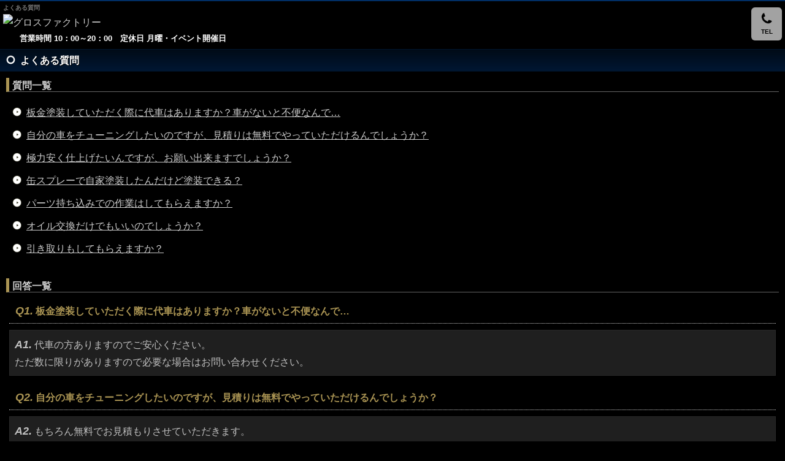

--- FILE ---
content_type: text/html
request_url: http://smart.gloss-factory.com/faq.html
body_size: 22845
content:
<!DOCTYPE html>
<html lang="ja"><!-- InstanceBegin template="/Templates/smart.dwt" codeOutsideHTMLIsLocked="false" -->
<head>
<meta name="referrer" content="no-referrer-when-downgrade"/>
<meta http-equiv="Content-Type" content="text/html; charset=Shift_JIS" />
<meta http-equiv="Content-Language" content="ja" />
<meta http-equiv="Content-Script-Type" content="text/javascript" />
<meta http-equiv="Content-Style-Type" content="text/css" />
<!-- InstanceBeginEditable name="doctitle" -->
<title>よくある質問 ｜カスタム チューニング 奈良県磯城郡</title>
<meta name="Description" content="よくある質問 。カスタム、チューニングなら奈良県磯城郡の当店まで。修理・塗装・整備・メンテナンス、エアロの取り付けなど、車の事なら幅広く対応しております。" />
<meta name="Keywords" content="よくある質問,,チューニング,カスタム,奈良,磯城郡" />
<!-- InstanceEndEditable -->
<link rel="canonical" href="http://www.gloss-factory.com/faq.html"/>
<meta name="robots" content="index,follow" />
<meta name="viewport" content="width=device-width,initial-scale=1.0; user-scalable=yes" />
<meta name="format-detection" content="telephone=no" />
<meta name="apple-mobile-web-app-capable" content="no" />
<meta name="apple-mobile-web-app-status-bar-style" content="black-translucent" />
<link rel="apple-touch-icon-precomposed" href="images/icon.png" />
<link rel="stylesheet" href="http://maxcdn.bootstrapcdn.com/font-awesome/4.3.0/css/font-awesome.min.css">
<link rel="stylesheet" type="text/css" href="common/css/smart.css" media="screen" />
<link rel="stylesheet" type="text/css" href="common/css/html5reset.css" media="screen" />
<script type="text/javascript" src="common/js/jquery-1.7.2.min.js"></script>
<script type="text/javascript" src="http://www.emono1.jp/common/js/cat_menu1.js"></script>
<script type="text/javascript" src="common/js/sticky.js"></script>
<script src="common/js/cate_panel.js"></script>
<script async src="https://www.googletagmanager.com/gtag/js?id=UA-79168880-2"></script>
<script type="text/javascript" src="common/js/analytics.js"></script>

<!-- InstanceBeginEditable name="addition" -->
<!-- InstanceEndEditable -->
<!-- InstanceParam name="HISTORY-BACK" type="boolean" value="true" -->
</head>
<body>
<!-- InstanceBeginEditable name="h1" --><h1>よくある質問</h1><!-- InstanceEndEditable -->
<header>
	
<table class='g_addclass'>
	<tr class='addclass_tr1'>
		<td class='addclass_td1'>
			<a href='/index.html'>
			<img src='http://www.emono1.jp/img/o0377@o-kuruma.com/20160530171330_photo_21.png' width='410' border='0' alt='グロスファクトリー' />
			</a>			<p><a href="tel:0744339302" class="fi-telephone"><span>TEL</span></a><br />
</p>
		</td>
	</tr>
</table>
	
	<p class="text">
		
	営業時間 10：00～20：00　定休日 月曜・イベント開催日
	</p>
</header>

<div class="sticky">
	<div class="inner">
		
<table class='g_addclass'>
	<tr class='addclass_tr1'>
		<td class='addclass_td1'>
			<a href='/index.html'>
			<img src='http://www.emono1.jp/img/o0377@o-kuruma.com/20160530171330_photo_21.png' width='410' border='0' alt='グロスファクトリー' />
			</a>			<p><a href="tel:0744339302" class="fi-telephone"><span>TEL</span></a><br />
</p>
		</td>
	</tr>
</table>
		<p class="text">
			
	営業時間 10：00～20：00　定休日 月曜・イベント開催日
		</p>
	</div>
</div>

<div id="container">
	<div id="wrapper">
		<div id="main"><!-- InstanceBeginEditable name="main" -->
        
        <h2 class="PageTitle"><span>よくある質問</span></h2>
        
	<div id="faq">
    
    	<section id="faq01">
			<div class="faq">




	<div id="questions">
		<h3>質問一覧</h3>
		<ul>
						<li id="Question1"><a href="#Answer1">板金塗装していただく際に代車はありますか？車がないと不便なんで…</a></li>
						<li id="Question2"><a href="#Answer2">自分の車をチューニングしたいのですが、見積りは無料でやっていただけるんでしょうか？</a></li>
						<li id="Question3"><a href="#Answer3">極力安く仕上げたいんですが、お願い出来ますでしょうか？</a></li>
						<li id="Question4"><a href="#Answer4">缶スプレーで自家塗装したんだけど塗装できる？</a></li>
						<li id="Question5"><a href="#Answer5">パーツ持ち込みでの作業はしてもらえますか？</a></li>
						<li id="Question6"><a href="#Answer6">オイル交換だけでもいいのでしょうか？</a></li>
						<li id="Question7"><a href="#Answer7">引き取りもしてもらえますか？</a></li>
					</ul>
	</div>

	<div id="answers">
		<h3>回答一覧</h3>
		<ul>
						<li id="Answer1">
				<dl>
					<dt>
						<em class="question"><span class="q">Q</span><span class="num">1</span><span class="dot">.</span></em>
						<strong>板金塗装していただく際に代車はありますか？車がないと不便なんで…</strong>
					</dt>
					<dd>
						<p>
							<em class="answer"><span class="a">A</span><span class="num">1</span><span class="dot">.</span></em>
							<span class="qcontents">代車の方ありますのでご安心ください。<br />
ただ数に限りがありますので必要な場合はお問い合わせください。</span>
						</p>
					</dd>
				</dl>
			</li>
						<li id="Answer2">
				<dl>
					<dt>
						<em class="question"><span class="q">Q</span><span class="num">2</span><span class="dot">.</span></em>
						<strong>自分の車をチューニングしたいのですが、見積りは無料でやっていただけるんでしょうか？</strong>
					</dt>
					<dd>
						<p>
							<em class="answer"><span class="a">A</span><span class="num">2</span><span class="dot">.</span></em>
							<span class="qcontents">もちろん無料でお見積もりさせていただきます。<br />
お電話でもだいたいお見積もりできますがお車の状態などにもよってかなりお値段かわってくるので詳しくお値段知りたいなら是非お気軽に当店までいらしてください。<br />
詳しくお見積もりさせていただきます。</span>
						</p>
					</dd>
				</dl>
			</li>
						<li id="Answer3">
				<dl>
					<dt>
						<em class="question"><span class="q">Q</span><span class="num">3</span><span class="dot">.</span></em>
						<strong>極力安く仕上げたいんですが、お願い出来ますでしょうか？</strong>
					</dt>
					<dd>
						<p>
							<em class="answer"><span class="a">A</span><span class="num">3</span><span class="dot">.</span></em>
							<span class="qcontents">もちろんです！！<br />
ご予算に合わせてご相談させていただきますし、最高のお仕事させていただきます！</span>
						</p>
					</dd>
				</dl>
			</li>
						<li id="Answer4">
				<dl>
					<dt>
						<em class="question"><span class="q">Q</span><span class="num">4</span><span class="dot">.</span></em>
						<strong>缶スプレーで自家塗装したんだけど塗装できる？</strong>
					</dt>
					<dd>
						<p>
							<em class="answer"><span class="a">A</span><span class="num">4</span><span class="dot">.</span></em>
							<span class="qcontents">はい可能です！<br />
ただし缶スプレーは一般に使われている自動車補修用の塗料を上から塗ると溶けてしまい上に塗った補修塗料もはがれてしまいます。<br />
そのため一旦缶スプレーを剥がすことが必要になります。<br />
もちろん当店で修正可能ですが少々費用はかかりますのでお見積もりという形になります。</span>
						</p>
					</dd>
				</dl>
			</li>
						<li id="Answer5">
				<dl>
					<dt>
						<em class="question"><span class="q">Q</span><span class="num">5</span><span class="dot">.</span></em>
						<strong>パーツ持ち込みでの作業はしてもらえますか？</strong>
					</dt>
					<dd>
						<p>
							<em class="answer"><span class="a">A</span><span class="num">5</span><span class="dot">.</span></em>
							<span class="qcontents">はい大丈夫です。<br />
ただし持ち込んでいただきましたパーツの不都合、適合等は当店では対応できませんのでよろしくお願いします。</span>
						</p>
					</dd>
				</dl>
			</li>
						<li id="Answer6">
				<dl>
					<dt>
						<em class="question"><span class="q">Q</span><span class="num">6</span><span class="dot">.</span></em>
						<strong>オイル交換だけでもいいのでしょうか？</strong>
					</dt>
					<dd>
						<p>
							<em class="answer"><span class="a">A</span><span class="num">6</span><span class="dot">.</span></em>
							<span class="qcontents">当然大歓迎です！<br />
リフトアップしお車の無料点検もかねてオイル交換させていただきます。</span>
						</p>
					</dd>
				</dl>
			</li>
						<li id="Answer7">
				<dl>
					<dt>
						<em class="question"><span class="q">Q</span><span class="num">7</span><span class="dot">.</span></em>
						<strong>引き取りもしてもらえますか？</strong>
					</dt>
					<dd>
						<p>
							<em class="answer"><span class="a">A</span><span class="num">7</span><span class="dot">.</span></em>
							<span class="qcontents">当店はフルフラットの積載車を完備しております。<br />
また保険レッカーの対応も可能ですのでお気軽にお問い合わせください。</span>
						</p>
					</dd>
				</dl>
			</li>
					</ul>
	</div>
</div>		</section>
        
	</div>

	<!-- InstanceEndEditable --></div>

		<div id="main02">
			<section id="index02">
				
<table>
	<tr>
		<td class="addclass_td1">
			<p><a href="/company.html">店舗案内</a></p>
		</td>
		<td class="addclass_td2">
			<p><a href="/cathand/otoiawase.php?serial=07706">お問い<br />
合わせ</a></p>
		</td>
		<td class="addclass_td3">
			<p><a href="https://goo.gl/maps/YimuAUPfPru" target="_blank">アクセス<br />
マップ</a></p>
		</td>
	</tr>
	<tr>
		<td class="addclass_td4">
			<p><a href="https://lin.ee/6v3jCE9 "><img height="36" border="0" src="https://scdn.line-apps.com/n/line_add_friends/btn/ja.png "></a></p>
		</td>
		<td class="addclass_td5"></td>
		<td class="addclass_td6"></td>
	</tr>
</table>
			</section>
			<div id="calendar">
				<p id="calendar_title">営業日カレンダー</p>
					<table class="c_calendar1">
		<tr>
			<th class="c_month1" colspan="7">2026年01月</th>
		</tr>
		<tr>
			<th class="c_sun">日</th>
			<th class="c_mon">月</th>
			<th class="c_tue">火</th>
			<th class="c_weh">水</th>
			<th class="c_thu">木</th>
			<th class="c_fri">金</th>
			<th class="c_sat">土</th>
		</tr>

					<tr>
									<td  >
													&nbsp;
											</td>
									<td  >
													&nbsp;
											</td>
									<td  >
													&nbsp;
											</td>
									<td  >
													&nbsp;
											</td>
									<td  style="background-color:#ff0000;">
																					1
																		</td>
									<td  style="background-color:#ff0000;">
																					2
																		</td>
									<td  style="background-color:#ff0000;">
																					3
																		</td>
							</tr>
					<tr>
									<td  style="background-color:#ff0000;">
																					4
																		</td>
									<td  style="background-color:#ff0000;">
																					5
																		</td>
									<td  style="background-color:#151515;">
																					6
																		</td>
									<td  style="background-color:#151515;">
																					7
																		</td>
									<td  style="background-color:#151515;">
																					8
																		</td>
									<td  style="background-color:#151515;">
																					9
																		</td>
									<td  style="background-color:#151515;">
																					10
																		</td>
							</tr>
					<tr>
									<td  style="background-color:#151515;">
																					11
																		</td>
									<td  style="background-color:#ff0000;">
																					12
																		</td>
									<td  style="background-color:#151515;">
																					13
																		</td>
									<td  style="background-color:#151515;">
																					14
																		</td>
									<td  style="background-color:#151515;">
																					15
																		</td>
									<td  style="background-color:#151515;">
																					16
																		</td>
									<td  style="background-color:#151515;">
																					17
																		</td>
							</tr>
					<tr>
									<td  style="background-color:#151515;">
																					18
																		</td>
									<td  style="background-color:#ff0000;">
																					19
																		</td>
									<td  style="background-color:#151515;">
																					20
																		</td>
									<td class="c_today" style="background-color:#151515;">
																					21
																		</td>
									<td  style="background-color:#151515;">
																					22
																		</td>
									<td  style="background-color:#151515;">
																					23
																		</td>
									<td  style="background-color:#151515;">
																					24
																		</td>
							</tr>
					<tr>
									<td  style="background-color:#151515;">
																					25
																		</td>
									<td  style="background-color:#ff0000;">
																					26
																		</td>
									<td  style="background-color:#ff0000;">
																					27
																		</td>
									<td  style="background-color:#ff0000;">
																					28
																		</td>
									<td  style="background-color:#151515;">
																					29
																		</td>
									<td  style="background-color:#151515;">
																					30
																		</td>
									<td  style="background-color:#151515;">
																					31
																		</td>
							</tr>
			</table>
	<table class="c_calendar2">
		<tr>
			<th class="c_month2" colspan="7">2026年02月</th>
		</tr>
		<tr>
			<th class="c_sun">日</th>
			<th class="c_mon">月</th>
			<th class="c_tue">火</th>
			<th class="c_weh">水</th>
			<th class="c_thu">木</th>
			<th class="c_fri">金</th>
			<th class="c_sat">土</th>
		</tr>

					<tr>
									<td  style="background-color:#151515;">
																					1
																		</td>
									<td  style="background-color:#ff0000;">
																					2
																		</td>
									<td  style="background-color:#151515;">
																					3
																		</td>
									<td  style="background-color:#151515;">
																					4
																		</td>
									<td  style="background-color:#151515;">
																					5
																		</td>
									<td  style="background-color:#151515;">
																					6
																		</td>
									<td  style="background-color:#151515;">
																					7
																		</td>
							</tr>
					<tr>
									<td  style="background-color:#151515;">
																					8
																		</td>
									<td  style="background-color:#ff0000;">
																					9
																		</td>
									<td  style="background-color:#151515;">
																					10
																		</td>
									<td  style="background-color:#151515;">
																					11
																		</td>
									<td  style="background-color:#151515;">
																					12
																		</td>
									<td  style="background-color:#151515;">
																					13
																		</td>
									<td  style="background-color:#151515;">
																					14
																		</td>
							</tr>
					<tr>
									<td  style="background-color:#151515;">
																					15
																		</td>
									<td  style="background-color:#ff0000;">
																					16
																		</td>
									<td  style="background-color:#151515;">
																					17
																		</td>
									<td  style="background-color:#151515;">
																					18
																		</td>
									<td  style="background-color:#151515;">
																					19
																		</td>
									<td  style="background-color:#151515;">
																					20
																		</td>
									<td  style="background-color:#151515;">
																					21
																		</td>
							</tr>
					<tr>
									<td  style="background-color:#151515;">
																					22
																		</td>
									<td  style="background-color:#ff0000;">
																					23
																		</td>
									<td  style="background-color:#151515;">
																					24
																		</td>
									<td  style="background-color:#151515;">
																					25
																		</td>
									<td  style="background-color:#151515;">
																					26
																		</td>
									<td  style="background-color:#151515;">
																					27
																		</td>
									<td  style="background-color:#151515;">
																					28
																		</td>
							</tr>
			</table>
				<p id="holiday"><span>■</span>＝定休日</p>
			</div>
			<nav id="main02_home"><a href="index.html">HOME</a></nav>

			<section id="cateNav">
				<div id="ch_button">
					<h2 class="main02_title"><span>Work List</span><i class="fa fa-angle-down" aria-hidden="true"></i></h2>
				</div>
				<ul class="category">
						<li >
									<a href="/gallery/gallery_list-1429-22500-1.html">ヘッドライト復活システム</a>
							</li>
								<li >
									<a href="/gallery/gallery_list-1429-21955-1.html">世界で１つだけの物作り</a>
							</li>
								<li >
									<a href="/gallery/gallery_list-1429-7946-1.html">こだわりのオイル交換</a>
							</li>
								<li >
									<a href="/gallery/gallery_list-1429-6259-1.html">ペイント</a>
							</li>
								<li >
									<a href="/gallery/gallery_list-1429-7256-1.html">ボディワーク・デザイン</a>
							</li>
								<li >
									<a href="/gallery/gallery_list-1429-6700-1.html">保険修理</a>
							</li>
								<li >
									<a href="/gallery/gallery_list-1429-6295-1.html">車検・整備</a>
							</li>
								<li >
									<a href="/gallery/gallery_list-1429-6261-1.html">アライメント、コーナーウエイト</a>
							</li>
								<li >
									<a href="/gallery/gallery_list-1429-12601-1.html">車両レッカー運搬</a>
							</li>
								<li >
									<a href="/gallery/gallery_list-1429-19265-1.html">中古車販売</a>
							</li>
								<li >
									<a href="/gallery/gallery_list-1429-6262-1.html">チューニング</a>
							</li>
								<li >
									<a href="/gallery/gallery_list-1429-19266-1.html">メンテナンス、修理</a>
							</li>
								<li >
									<a href="/gallery/gallery_list-1429-15475-1.html">Vバンドフランジ</a>
							</li>
								<li >
									<a href="/gallery/gallery_list-1429-8548-1.html">車高調</a>
							</li>
								<li >
									<a href="/gallery/gallery_list-1429-6260-1.html">エアロパーツ</a>
							</li>
			</ul>			</section>

			<nav class="main02_g4cate">
				<div id="ch_button02">
					<h2 class="main02_title"><span>Example</span><i class="fa fa-angle-down" aria-hidden="true"></i></h2>
				</div>
					<ul class="category">
									<li>
											<a href="/flow_gallery/gallery_list-582-2567-1.html">
							カスタム
						</a>
									</li>
												<li>
											<a href="/flow_gallery/gallery_list-582-5948-1.html">
							チューニング、マフラー等
						</a>
									</li>
												<li>
											<a href="/flow_gallery/gallery_list-582-2907-1.html">
							整備等
						</a>
									</li>
												<li>
											<a href="/flow_gallery/gallery_list-582-3005-1.html">
							イベントの画像など
						</a>
									</li>
												<li>
											<a href="/flow_gallery/gallery_list-582-3134-1.html">
							プライベートイベント
						</a>
									</li>
												<li>
											<a href="/flow_gallery/gallery_list-582-3183-1.html">
							板金修理
						</a>
									</li>
												<li>
											<a href="/flow_gallery/gallery_list-582-13807-1.html">
							デモカーの色々
						</a>
									</li>
						</ul>
			</nav>

			<section id="cart">
				<script type="text/javascript" src="common/js/search.js"></script>
				<span><i class="fa fa-search" aria-hidden="true"></i>商品をキーワードから探す</span>
				<form name="cathand_search"  action="http://www.emono1.jp/user/search.php?shop=4015&mode=search_and&domain=smart.gloss-factory.com" method="post" onsubmit='return FormCheck_search();'>
					<input type="text" name="searchwindow" maxlength="200" id="searchwindow" />
					<input type="submit" value="検索" />
				</form>
				<p class="cart"><a href="https://www.emono1.jp/user/payment/commodity_check.php?shop=4015" target="_blank">カートを見る</a></p>
			</section>
			<nav id="main02_listcate">
				<h2 class="main02_title"><span>Car Item</span></h2>
				
<ul class='big'>
	<li>
		<a href='/cathand/list-16312-0-0-0.html'>足回り</a>
		<ul class='small'>
		</ul>
	</li>
	<li>
		<a href='/cathand/list-16547-0-0-0.html'>ステッカー等</a>
		<ul class='small'>
		</ul>
	</li>
	<li>
		<a href='/cathand/list-20020-0-0-0.html'>Vバンド</a>
		<ul class='small'>
		</ul>
	</li>
	<li>
		<a href='/cathand/list-22073-0-0-0.html'>アパレル</a>
		<ul class='small'>
		</ul>
	</li>
</ul>
			</nav>

			<nav id="information">
				<h2 class="main02_title"><span>Informetion</span></h2>
				<ul class="category">
						<li >
									<a href="/gallery/gallery_list-1430-7678-1.html">プライベート</a>
							</li>
								<li >
									<a href="/gallery/gallery_list-1430-7541-1.html">その他</a>
							</li>
								<li >
									<a href="/gallery/gallery_list-1430-7540-1.html">ツーリング</a>
							</li>
								<li >
									<a href="/gallery/gallery_list-1430-7539-1.html">オフ会</a>
							</li>
								<li >
									<a href="/gallery/gallery_list-1430-6263-1.html">イベント情報</a>
							</li>
								<li >
									<a href="/gallery/gallery_list-1430-6264-1.html">お客様の声</a>
							</li>
								<li >
									<a href="/gallery/gallery_list-1430-6265-1.html">スタッフ紹介</a>
							</li>
			</ul>				<ul>
					<li><a href="faq.html">よくある質問</a></li>
					<li><a href="law.html">お買い物について</a></li>
					<li><a href="company.html">店舗案内</a></li>
					<li><a href="https://goo.gl/maps/SYiXqFp1hjp" target="_blank">アクセスマップ <i class="fa fa-external-link fa-fw"></i></a></li>
					<li><a href="cathand/otoiawase.php?serial=07706">お問い合わせ</a></li>
					<li><a href="privacy.html">個人情報保護</a></li>
				</ul>

			</nav>
		</div>

	</div>

	<footer>
		<div id="mode_pc">
			<p><a href="http://www.gloss-factory.com?mode=pc"><span>パソコン版TOPページへ</span></a></p>
		</div>

		<small>&copy;
		<script type="text/javascript">
		var startYear = 2011;thisDate = new Date();thisYear = thisDate.getFullYear();if(startYear!=thisYear)
		{document.write(startYear+"-"+thisYear);}else{document.write(startYear);}</script>
		グロスファクトリー</small> </footer>

</div>

<div id="accesslog"> <!-- InstanceBeginEditable name="acc" -->
<script type="text/javascript" src="http://www.emono1.jp/client/acc/js.php?shop=o0377@o-kuruma.com"></script>
<script type="text/javascript">acc_analisis('よくある質問【スマートフォン】');</script>
<!-- InstanceEndEditable --> </div>
</body>
<!-- InstanceEnd --></html>


--- FILE ---
content_type: text/css
request_url: http://smart.gloss-factory.com/common/css/smart.css
body_size: 61181
content:
@charset "Shift_JIS";
/*--------------------------------------------------------------------*/
/*猫えびすアクセス解析が吐き出すimgタグがIEで1行分の高さを作ってしまうのを防ぐため*/
/*--------------------------------------------------------------------*/
img.emono1_acc_image.emono1_acc_image_acc{
	display: none;
}
img.emono1_acc_image.emono1_acc_image_ana{
	display: none;
}

table.contents_main+script+img{
	display: none;
}
table.contents_main+script+img+script+img{
	display: none;
}
/*--------------------------------------------------------------------*/
/*※注意　ここは置換で色（#以下）を変更する箇所です。

サイトにあった色（#以下）や背景を変えてください。*/

/*--------------------------------------------------------------------*/

/*　基本の文字の色*/

body {
	background:#000000;
	color: #C0C0C0;
	word-break:break-all;
}

/*　ｈ1とフッターの背景と文字*/

body h1{
	border-top: 2px solid #002E65;
	color:#777;
}
footer small {
	background: #002E65;
	color: #FFF;
}

/*　基本のリンク色*/
a {
	color:#ccc;
	text-decoration: none;
}



/*共通見出し*/

.main02_title/*indexのページタイトル*/,
.PageTitle /*各ページのページタイトル*/,
.title/*G3 サブタイトル*/,
div#cathandList h2/*listタイトル*/{
	background: -webkit-gradient(linear, left top, left bottom, color-stop(1.00, #000B17), color-stop(0.00, #001733));
	background: -webkit-linear-gradient(#000B17, #001733);
	background: -moz-linear-gradient(#000B17, #001733);
	background: linear-gradient(#000B17, #001733);
	text-shadow: 1px 1px 0px rgb(0, 0, 0);
	color: #FFFFFF;
	border-top: 1px solid #00152F;
	border-bottom: 1px solid #000D1C;
	line-height:1.2;
}

.main02_title a/*indexのページタイトル*/{
	color: #fff;
}

.main02_title a:active/*indexのページタイトル*/{
	text-decoration: none;
}



.main02_title span/*indexのページタイトル*/,
.PageTitle span /*各ページのページタイトル*/,
.title h2/*G3 サブタイトル*/ {
	background: url(../../images/templates/burette01.png) 10px 1px no-repeat;
	-webkit-background-size: 15px 15px;
	-moz-background-size:15px 15px;
}

/*G3　商品画像有り設定時　吐出しのｈ2　見出し*/

div#gallery3_t1 section#gallery3_list div.category div.title{
	background:#712D01;
}



div#gallery3_t1 section#gallery3_list div.category div.title h2{
	background: url(../../images/templates/arrow.png) 10px 1px no-repeat;
	color: #ccc;
	padding-left: 30px;
	-webkit-background-size: 15px 15px;
	-moz-background-size:15px 15px;
}

/*G4　見出し*/


div#gallery4 div.category .title/*G4 サブタイトル*/{
	background:#712D01;
	color: #ccc;
}

div#gallery4 div.category h2/*G4 サブタイトル*/ {
	background: url(../../images/templates/arrow.png) 10px 1px no-repeat;
	-webkit-background-size: 15px 15px;
	-moz-background-size:15px 15px;
}

div#gallery4 div.title h3/*G4のh3　見出し*/{
	background: none;
	padding-left: 10px;
}

div#gallery4 div.title h3 a{
	color: #fff;
	text-decoration: none;
}

div#gallery4 div.title h3 a:acvive{
	text-decoration: underline;
}



.SmallTitle/*各ページの小見出し*/,
div#gallery3 div.article div.articleHead h3/*G3の見出し*/,
div#gallery3_t1 div.article div.articleHead h3/*G3の見出し*/,
div#about dl dt/*当サイトについての小見出し*/,
div#PrivacyWrapper dl dt/*個人情報保護の小見出し*/,
div#company u/*会社案内の小見出し*/,
div#cathandList table td div.inside h3/*listの商品名*/,
div#cathandDetail div.cathand_detail div.de_ex u /*detail 詳細HTML編集可能部*/,
div#cathandList p.cate_header u  /*cathandList カテゴリヘッダー部*/,
div#law u /*law　ご注文の流れ*/,
div#faq div.faq h3/*faq　見出し*/{
	border-left: 5px solid #AA9453;
	border-bottom:1px solid #666666;
	color: #ccc;
	line-height:1.2;
}


div#gallery3 u/*G3のu　見出し*/,
div#gallery3_t1 u/*G3のu　見出し*/,
div#gallery4 u/*G4のu　見出し*/,
div.cathand_detail div.cathand_detail_right h2/*detail 商品名　タイトル*/{
	background: url(../../images/templates/arrow.png) 0 4px no-repeat;
	-webkit-background-size: 15px 15px;
	-moz-background-size:15px 15px;
	border-bottom:2px dotted #666666;
	color:#ccc;
}



/*　共通tableのデザイン  */

/*G3のtable*/
div#gallery3 table.border-on th,
div#gallery3 table.border-on td,
div#gallery3_t1 table.border-on th,
div#gallery3_t1 table.border-on td,
/*当サイトについてのtable*/
div#about table th,
div#about table td,


/*個人情報保護のtable*/
div#PrivacyWrapper table td,
div#PrivacyWrapper table th,
/*店舗案内のtable*/
section#company02 table td.col_1,
section#company02 table td.col_2,
/*お買い物についてについて　テーブル*/
div#law table td,
/*詳細　表組みの詳細説明のフリーテーブル*/
div#cathandDetail div.cathand_detail div.de_ta table td,
/*詳細　詳細のHTML変種可能スペースのフリーテーブル*/
div#cathandDetail div.cathand_detail div.de_ex table td{
	border: 1px solid #272727;
	word-break: break-all;
}

/*　共通tableのデザイン　左側  */

/*G3のtable*/
div#gallery3 table.border-on th,
div#gallery3_t1 table.border-on th,
/*当サイトについてのtable*/
div#about table th,
/*個人情報保護のtable*/
div#PrivacyWrapper table th,
/*お買い物についてについて　テーブル*/
div#law table td.left,
/*店舗案内のtable*/
section#company02 table td.col_1{
	background-color: #1f1f1f;
	font-weight: normal;
	word-break: break-all;
}



/*※お問い合わせのテーブル div#Otoiawase table*/

div#Otoiawase table,
div#Otoiawase table td.td_submit{
	border-top: 1px solid #272727;
}
div#Otoiawase table td.form_index{
	background:#1f1f1f;
}
div#Otoiawase table td.form_index,
div#Otoiawase table td.list_value,
div#Otoiawase table td.td_submit{
	border-bottom: 1px solid #272727;
}

/*　main02　HOMEボタン　*/

div#main02 nav#main02_home {
	background: #929292;
}

div#main02 nav#main02_home a {
	color:#000;
	background:url(../../images/templates/ico_home.png) no-repeat left 4px;
	-webkit-background-size: 15px 15px;
	-moz-background-size:15px 15px;
	text-decoration:none;
}

/*index01 メインイメージ　背景*/

section#index01 {
}


/*index02 コンテンツギャラリー2　アイコン*/

section#index02 table td {
    background: -webkit-gradient(linear, left top, left bottom, color-stop(1.00, #000), color-stop(0.01, #333));
	background: -webkit-linear-gradient(top, #333 1%, #000 100%);
	background: -moz-linear-gradient(top, #333 1%, #000 100%);
	background: linear-gradient(to bottom, #333 1%, #000 100%);
	-webkit-border-radius: 5px;
	-moz-border-radius: 5px;
	border-radius: 5px;
	border: 1px solid #4c4c4c;
}

section#index02 table td p {
}

section#index02 table td a {
}

section#index02 table td a:active {
	color: #F27626;
}





/*******　最低限　ここまで　色や背景の変更してください！　*************************************************************************/



/*フッター　footer*/

footer {
	background: -webkit-gradient(linear, left top, left bottom, color-stop(1.00, #cecece), color-stop(0.00, #fff));
	background: -webkit-linear-gradient(#fff, #cecece);
	background: -moz-linear-gradient(#fff, #cecece);
	background: linear-gradient(#fff, #cecece);
	color: rgb(255, 255, 255);
}

/*　フッター　PCサイト切り替えボタンのデザイン*/

div#mode_pc p a {
	border-radius: 6px;
	-webkit-border-radius: 6px;
	-moz-border-radius: 6px;
	-moz-box-shadow: 1px 1px 1px rgb(186, 186, 186);
	text-shadow: 1px 1px 0px rgb(0, 0, 0);
	border: 1px solid #999;
	color: #999;
}

div#mode_pc p a span {
	background: url(../../images/templates/pc.png) right center no-repeat;
	-webkit-background-size:30px 30px;
	-moz-background-size:30px 30px;
}



/*index02 リンクボタン共通*/
div#main02 section#cateNav ul, div#main02 nav.main02_g4cate ul{
	display:none;
}

div#main02 ul li {
	background: #272727;
	border-bottom: 1px solid #000000;
}

div#main02 ul li a {
	background: url(../../images/templates/arrow.png) right center no-repeat;
	-webkit-background-size: 15px 15px;
	-moz-background-size:15px 15px;
}

/*index02 リンクボタン共通*/

div#main02 nav#main02_listcate ul.big li {
	background: #272727;
	border-bottom: 1px solid #000000;
}

div#main02 nav#main02_listcate ul.big li a {
	background: url(../../images/templates/arrow.png) right center no-repeat;
	-webkit-background-size: 15px 15px;
	-moz-background-size:15px 15px;
}

div#main02 nav#main02_listcate ul.big li ul.small li {
	background: #333;
}


div#main02 nav#main02_listcate ul.big li ul.small li a {
	background: none;
	background: url(../../images/templates/arrow02.png) left center no-repeat;
	-webkit-background-size: 15px 15px;
	-moz-background-size:15px 15px;
	padding-left: 20px;
}

/*search 新着商品*/

section#index03 span.new {
	background: url(../../images/cathand/new.gif) no-repeat center center;
}


/*index02 新着情報*/


section#new {
	width:96%;
	margin: 0 auto 1.5em;
}
section#new .SmallTitle{
	padding: 6px 5px;
}
section#new ul{
	height:8em;
	overflow: auto;
}
section#new ul li{
	font-size: 0.9rem;
	margin-bottom:0.6em;
	line-height:1.2;
}
section#new ul li span{
	font-weight:bold;
	display:block;
}

/*gallery3*/

div#gallery3 div.category,
div#gallery3_t1 div.category {
/*	border-bottom:1px solid #CCC;*/
}

div#gallery3 span.currentPage,
div#gallery3_t1 span.currentPage{
	color: #888;
}

div#gallery3 span.totalNum,
div#gallery3_t1 span.totalNum{
	margin-right: 10px;
	color: #888;
}


/*G3　商品一覧・詳細　戻るボタン*/
div.articleBack a,
div.cathand_list_back a,
div.cathand_detail_back a,
div.HistoryBack div.Return a {
	display:block;
	text-indent: 20px;
	display: block;
	padding:5px 5px 5px 5px;
	text-align: left;
}


div.cathand_list_back,
div.cathand_detail_back,
div.HistoryBack div.Return {
	margin: 10px 10px 0 10px;
}


/*gallery3　商品PARTS LIST・詳細・お問い合わせ　戻るボタン*/

div.articleBack a,
div.cathand_list_back a,
div.cathand_detail_back a,
div.HistoryBack div.Return a {
}

div.articleBack,
div.cathand_list_back,
div.cathand_detail_back,
div.HistoryBack div.Return {
	clear: both;
	background:url(../../images/templates/burette02.png) 5px 10px no-repeat;
	-webkit-background-size: 15px 15px;
	-moz-background-size:15px 15px;
}

/*index05*/
div#index05{
	margin:10px 0;
	width:100%;
}
div#index05 table{
	width:100%;
	border-collapse: separate;
	table-layout:fixed;
	border-spacing: 10px;
}
div#index05 table tr{
}
div#index05 table tr td{
	vertical-align:top;
	width:100%;
	padding: 10px;
	background: #111;
	border: 1px solid #222;
}
div#index05 table tr td img{
	float: right;
	margin: 0 0 5px 10px;
	width: 40%;
	background:#FFFFFF;
}
div#index05 table tr td a img{
}
div#index05 table tr td a:hover img{
	filter:alpha(opacity=100); 
	-moz-opacity:1;
	opacity:1;
}
div#index05 table tr td p{

}
div#index05 table tr td p u{
	display:block;
	/* background:#666666; */
	color:#FFFFFF;
	border-bottom: 2px solid #AA9453;
	width:auto;
	text-decoration:none;
	padding:3px 5px;
	margin-bottom: 5px;
}
div#index05 table tr td p a{
}
div#index05 table tr td p a:hover{
}
div#index05 table tr td div img{
	border:none;
	width:85px;
	height:26px;
	float:left;
	margin:5px 0 0 0;
}
div#index05 table tr td div a:hover img{
	filter:alpha(opacity=60); 
	-moz-opacity:0.60;
	opacity:0.60;
}

div#index06 table{
	
table-layout: fixed;
	
border-collapse: separate;
	
border-spacing: 10px;
	
width: 100%;
	
margin: 0 auto;
}
div#index06 table td{
	
}
div#index06 table td img{
	
max-width: 100%;
}


/*fukugan*/
section.fukugan{margin: 0 0 5px;}
section.fukugan table{
	width: 100% !important;
	table-layout: fixed;
	border-spacing: 5px;
}
section.fukugan table td{
	overflow: hidden;
}
section.fukugan #images a{
	width: 100% !important;
	height: auto !important;
	color: inherit;
	border:0;
	display:block;
	text-decoration:none;
    position: relative;
}

section.fukugan .mask{
	width: 100% !important;
	z-index:2;
	text-align:center;
	position: absolute;
    cursor: pointer;
    display: block;
}
section.fukugan img{
	width: 100% !important;
}
/**************** 商品管理　*************************************************************************************************/

/*一覧　ソート部*/
div#cathandList ul.cat_sort li span{
	display:none;
}


/*一覧　ページャー　*/
div.menu{
}
div.menu em{
	background-color: #1f1f1f;
	color:#F27626;
}

div#cathandList span.new {
	background: url(../../images/cathand/new.gif) no-repeat center center;
}

/* 商品一覧・詳細　金額や在庫など */

section.index03 table td div.inside p.price,
div#cathandList table td div.inside p.price{
	color: #AA9453;
}

div#cathandList table td div.inside p.price span{
	background: url(../../images/cathand/sale.gif) left center no-repeat;
	color: #f00;
}

div#cathandList table td div.inside p.stock span.st_left,
div#cathandList table td div.inside p.stock span.st_right,
div.cathand_detail div.cathand_detail_right p.de_st span.st_left,
div.cathand_detail div.cathand_detail_right p.de_st span.st_right{
	color: #AA9453;
}

div#cathandList table td div.inside span,
div#cathandList table td div.inside p.sold_out,
div#cathandList table td div.inside p.stock span.st_num,
div#cathandList table td div.inside p.sold_out,
div.cathand_detail div.cathand_detail_right p.de_st span.st_num,
div.cathand_detail div.cathand_detail_right p.de_ka span{
	color:#FF0000;
}



/* 商品一覧　区切り・画像枠　のボーダー */

div#cathandList table td {
	border-bottom: 1px dotted #ccc;
}
div#cathandList table td img{
	border: 1px solid #ccc;

}



/* 商品詳細　画像枠　ボーダー */

div.cathand_detail div.cathand_detail_left img {
	border: 3px solid #272727;
}
div.cathand_detail div.cathand_detail_img img {
	border: 1px solid #272727;
}



/*詳細　特定商取引・送料などのボタン*/

div#cathandDetail ul#lawlink li a{
	background: -webkit-gradient(linear, left top, left bottom, color-stop(1.00, #000), color-stop(0.01, #666));
	background: -webkit-linear-gradient(top, #666 1%, #000 100%);
	background: -moz-linear-gradient(top, #666 1%, #000 100%);
	background: linear-gradient(to bottom, #666 1%, #000 100%);
	-webkit-box-shadow: 1px 1px 2px rgb(0, 0, 0);
	-moz-box-shadow: 1px 1px 2px rgb(0, 0, 0);
	box-shadow: 1px 1px 2px rgb(0, 0, 0);
	border-radius: 3px;
	color: #FFFFFF;
	border: 1px solid #4C4C4C;
}


/*-------------------------------------------------------------------------*/
/*　↑↑↑　※注意　ここは置換で色（#以下）を変更する箇所　ここまで　↑↑↑*/
/*-------------------------------------------------------------------------*/




















/*--------------------------------------------------------------------*/
/*タグの基本設定　common*/
/*--------------------------------------------------------------------*/

html {
	-webkit-text-size-adjust: 100%; /* フォントサイズ自動調整 */
}

body {
	font-family: ArialMT, "Hiragino Kaku Gothic ProN", "ヒラギノ角ゴ ProN W3", メイリオ, sans-serif;
	line-height: 1.7;
	margin: 0 auto;
}


div#container {
}

div#wrapper {
}

div#wrapper:after {
	content:"";
	display:block;
	height:0;
	clear:both;
}

body h1 {
	display: block;
	width: 100%;
	text-align:left;
	font-size:x-small;
	padding:2px 0;
	text-indent: 0.5em;
}

body a {
	outline:none;
}

body a:active img {
	filter:alpha(opacity=60);
	-moz-opacity:0.60;
	opacity:0.60;
}

body div.clear {
	clear:both;
}

body img {
	vertical-align:top;
}

/*共通見出し*/


.SmallTitle {
	clear: both;
	text-align: left;
	margin: 10px 0;
	padding-left: 10px;
}

.PageTitle {
	margin-bottom: 10px;
}

.main02_title span/*indexのページタイトル*/, .PageTitle span /*各ページのページタイトル*/, .title h2/*G3 サブタイトル*/ {
	display: block;
	padding-left: 33px;
	float:left;
}

.main02_title/*indexのページタイトル*/,
.PageTitle/*各ページのページタイトル*/,
.title/*G3 サブタイトル*/,
div#cathandList h2/*list タイトル*/{
	padding:8px 10px 8px 0;
	font-weight:bold;
	overflow:hidden;
	text-align: left;
}
.main02_title i.fa{
	float:right;
	padding:4px 0 0 0;
}

div#cathandList h2/*list タイトル*/{
	padding-left:10px;
}

div#company u/*店舗案内の小見出し*/,
div#cathandList table td div.inside h3/*listの商品名*/,
div#cathandDetail div.cathand_detail div.de_ex u /*detail 詳細HTML編集可能部*/,
div#cathandList p.cate_header u  /*cathandList カテゴリヘッダー部*/,
div#law u /*law　ご注文の流れ*/{
	display: block;
	text-align: left;
	margin: 10px 0 0 0;
	padding-left: 10px;
	text-decoration: none;
}

div#gallery3 u,
div#gallery3_t1 u,
div#gallery4 u,
div.cathand_detail div.cathand_detail_right h2/*detail 商品名　タイトル*/{
	text-decoration:none;
	font-weight:bold;
	display: inline-block;
	padding-left: 20px;
	margin-bottom: -15px;
	padding-bottom:5px;
}


div#cathandList table td div.inside h3/*listの商品名*/{
	margin:0 0 10px 0;
}

div#cathandList table td div.inside h3 a/*listの商品名 a*/{
	display: block;
	text-decoration: none;
	padding: 0;
	margin: 0;
}

div#cathandList table td div.inside h3 a:active{
	color: #C00;
}




/*商品一覧・詳細　戻るボタン*/

div.cathand_list_back a,
div.cathand_detail_back a,
div.HistoryBack div.Return a{
	display:block;
	text-indent: 20px;
	display: block;
	padding:5px 5px 5px 5px;
	text-align: left;
}

div.cathand_list_back,
div.cathand_detail_back,
div.HistoryBack div.Return{
	margin: 10px 10px 0 10px;
}


/*パンくずリスト*/

nav#crumbs {
	margin:5px 0 5px 10px;
	text-align:left;
}
nav#crumbs p{
	padding: 0 !important;
	font-size:0.5rem;
}
nav#crumbs a {
	text-decoration:none;
	text-align: left;
	font-size:0.5rem;
	
}

/*ユーチューブ対策 猫内でyoutube-wrapperで囲む　16：9専用*/
.youtube {
  position: relative;
  padding-bottom: 56.25%;
  height: 0;
}
 
.youtube iframe {
  position: absolute;
  top: 0;
  left: 0;
  width: 100%;
  height: 100%;
}




/*--------------------------------------------------------------------*/
/*header　ヘッダーのスタイル*/
/*--------------------------------------------------------------------*/

header {
	clear: both;
	width: 100%;
}
body header {
	background: #000000;
	padding: 0 0 4px;
}
header:after {/*clear*/
	content : "";
	display : block;
	height : 0;
	clear : both;
}
header table, div.sticky table {
	width: 100%;
	margin: 0 auto;
	border-collapse: collapse;
}
header table td, header table img, header table a img, div.sticky table td, div.sticky table img, div.sticky table a img {
	vertical-align: top;
	position: relative;
}
header table img, div.sticky table img {
	float: left;
	width: 75%;
	margin: 0 0 0 5px;
}
div.sticky {
	position: fixed;
	display:none;
	padding: 0 0 4px;
	top: 0;
	left:0;
	width: 100%;
	z-index: 100;
	background: #000;
	border-bottom: 1px solid #002E65;
}
div.sticky table img {
	float: left;
	width: 75%;
	margin: 5px 0 0 5px;
}
/*　ヘッダー　電話をかける　*/
header table p, div.sticky table p {
	font-size: x-small;
	z-index:99999;
	position: absolute;
	right: 5px;
	top: 50%;
	margin-top: -25px;
}
header table p a, div.sticky table p a {
	float: right;
	width: 30px;
	display: block;
	padding: 8px 10px 6px 10px;
	text-decoration: none;
	text-align: center;
	font-weight: bold;
	border-radius: 6px;
	background-color: rgba(180, 180, 180, 0.9);
	color:#000;
}
header table a span, div.sticky table a span {
	width: 100%;
	display: block;
	padding-top: 23px;
}
header table a.fi-telephone span, div.sticky table a.fi-telephone span {
	background: url(../../images/tel.png) top center no-repeat;
	-webkit-background-size: 22px 22px;
	-moz-background-size:22px 22px;
}
header table a.fi-align-justify span, div.sticky table a.fi-align-justify span {
	background: url(../../images/menu.png) top center no-repeat;
	-webkit-background-size: 22px 22px;
	-moz-background-size:22px 22px;
}





/*　営業時間コメント部　*/

header p.text, div.sticky p.text {
	clear: both;
	width: 95%;
	margin: 2px auto;
	font-family: Arial, Helvetica, sans-serif;
	text-align: left;
	font-size: small;
	font-weight: bold;
	color: #fff;
}



/*cart　商品検索*/

section#cart {
	margin-bottom: 10px;
	padding: 10px 8px 0;
	overflow:hidden;
	text-align: left;
}
section#cart form {
  }
section#cart form input#searchwindow {
	background: #fff;
	border: 1px solid #999;
	width: 75%;
}


section#cart span {
	/* background: url(../../images/templates/seach.png)no-repeat; */
	-webkit-background-size: 22px 22px;
	-moz-background-size:22px 22px;
	display: block;
	float: left;
	margin: 0 5px 0 5px;
}
section#cart span i{
	margin: 0 5px 0 0;
}
/*　カートボタン　*/

section#cart p {
	width: 100%;
	margin:3px auto;
	text-align: center;
	/* float: left; */
	background: #929292;
	border-radius: 4px;
	-webkit-border-radius: 4px;
	-moz-border-radius: 4px;
}
section#cart p a {
	display: block;
	text-decoration: none;
	text-align: center;
	font-weight: bold;
	color:#333;
}
section#cart p.cart a {
	background: url(../../images/templates/cart.png) 8px 2px no-repeat;
	-webkit-background-size: 22px 22px;
	-moz-background-size:22px 22px;
}
section#cart p.law {
	margin-left:5px;
}
section#cart p.law a {
	background: url(../../images/templates/law.png) 8px 2px no-repeat;
	-webkit-background-size: 22px 22px;
	-moz-background-size:22px 22px;
}

/*--------------------------------------------------------------------*/
/*main02　共通ボタン部*/
/*--------------------------------------------------------------------*/

div#main02 {
	text-align:center;
	background:#000000;
}

div#main02 ul li {
	width: 100%;
	height: 100%;
	text-align:left;
	font-weight:bold;
	display:block;
	text-decoration:none;
}

div#main02 ul a {
	display: block;
	height: 100%;
	padding:10px;
	text-decoration:none;
}

div#main02 table {
	border-collapse:collapse;
	width:100%;
}

div#main02 table td {
	text-align:center;
}

/*カレンダー*/
div#calendar {
	margin: 0 0 15px;
	padding:10px;
	background:#151515;
	border:1px solid #222;
}

div#calendar p#calendar_title {
	display:block;
	color:#AA9453;
	text-decoration:none;
	font-weight: bold;
	padding: 0 0 8px 0;
	margin: 5px 0;
	font-size: 16px;
}

div#calendar table {
	width: 100%;
	height: 200px;
	margin: 0 0 10px;
	border:1px solid #444;
	border-collapse: collapse;
}

div#calendar table td,
div#calendar table th {
	color: #fff;
	border:1px solid #444;
	text-align: center;
	background:#151515;
}
div#calendar table th.c_month1,
div#calendar table th.c_month2 {
	font-weight: bold;
}

div#calendar table th.c_sun {
	color: #f00;
}

div#calendar table th.c_sat {
	color: #06c;
}

div#calendar p#holiday {
	font-size: 16px;
}

div#calendar p#holiday span {
	color: #f00;
}

/*HOME*/
div#main02 nav#main02_home {
	padding:10px;
	text-align:left;
	font-weight:bold;
}

div#main02 nav#main02_home a {
	display:block;
	padding:0px 10px 0px 30px;
}

/*--------------------------------------------------------------------*/
/*フッター*/
/*--------------------------------------------------------------------*/
footer {
	width: 100%;
}

/*コピーライト*/
footer small {
	display: block;
	width: 100%;
	text-align: center;
	font-size:x-small;
	padding:3px 0;
}

/*--------------------------------------------------------------------*/
/*　フッターのPCサイト切り替えリンク*/
/*--------------------------------------------------------------------*/
div#mode_pc {
	padding: 20px 5px;
}

div#mode_pc:after {/*clear*/
	content : "";
	display : block;
	height : 0;
	clear : both;
}

div#mode_pc p {
	width: 98%;
	clear:both;
	list-style:none;
	margin:0 auto;
	padding: 0;
	text-align: left;
}

div#mode_pc p a {
	display: block;
	text-decoration: none;
	width: 95%;
	margin:0 auto;
	padding-left: 6px;
	font-weight: bold;
}

div#mode_pc p a span {
	display: block;
	padding: 9px 0;
	margin: 0 10px;
}

/*--------------------------------------------------------------------*/
/*index.html*/
/*--------------------------------------------------------------------*/

/*index01　メインイメージ*/

div#index {
	margin: 0 auto;
	width: 100%;
}

section#index01 {
	display: block;
	margin:0 auto;
	text-align: center;
	width: 100%;
}

section#index01:after {/*clear*/
	content : "";
	display : block;
	height : 0;
	clear : both;
}

/*index02 コンテンツギャラリー2　アイコン*/

section#index02 {
	clear: both;
	margin-bottom: 10px;
}

section#index02 table {
	width: 96%;
	margin: 10px auto;
	table-layout:fixed;
	border-collapse: separate;
	border-spacing: 3px;
}


section#index02 table td {
	vertical-align: middle;
	padding-bottom: 5px;
	border-radius: 5px;
	text-align: center;
	empty-cells: hide;
}

section#index02 table td p {
	font-weight: bold;
	font-size: 90%;
}

section#index02 table td img{
	width: 100%;
}


section#index02 table td a {
	display: block;
	height: 30%;
	font-size: 90%;
	font-weight: bold;
	padding: 20px 11px;
	text-decoration: none;
}

section#index02 table td a:active {
	text-decoration: underline;
}

/*more*/
.button,
.button01 {
	width:80%;
	margin: 0 auto;
    text-align:center;
    padding:6px;
    background:#333;
	color: #ccc;
	border-radius:4px;
	overflow:hidden
}
.close {
	border-radius:4px;
	background:#F27626;
	color: #000;
}

/*index03*/

section.index03{
	margin-bottom: 1.5em;
	display: none;
}
section.index03>div{
	-webkit-box-sizing: border-box;
	-moz-box-sizing: border-box;
	box-sizing: border-box;
	-webkit-transition: all .3s;
	transition: all .3s;
	margin-bottom: 30px;
}
section.index03 p.listBtn{
	width: 80%;
    margin: 0 auto;
    text-align: center;
    padding: 6px;
    background: #333;
    color: #ccc;
    border-radius: 4px;
    overflow: hidden;
}
section.index03 .faqClose{
	height: 200px;
	overflow: hidden;
	position: relative;
}
section.index03 .faqClose:before{
	position: absolute;
	content:"";
	display: block;
	width: 100%;
	margin-top:100px;
	height: 100px;
/* Permalink - use to edit and share this gradient: http://colorzilla.com/gradient-editor/#000000+0,000000+100&0+0,1+100 */
background: -moz-linear-gradient(top,  rgba(0,0,0,0) 0%, rgba(0,0,0,1) 100%); /* FF3.6-15 */
background: -webkit-linear-gradient(top,  rgba(0,0,0,0) 0%,rgba(0,0,0,1) 100%); /* Chrome10-25,Safari5.1-6 */
background: linear-gradient(to bottom,  rgba(0,0,0,0) 0%,rgba(0,0,0,1) 100%); /* W3C, IE10+, FF16+, Chrome26+, Opera12+, Safari7+ */
filter: progid:DXImageTransform.Microsoft.gradient( startColorstr='#00000000', endColorstr='#000000',GradientType=0 ); /* IE6-9 */

}
section.index03 .faqOpen{
	height: auto;
	overflow: hidden;
}
section.index03:after {/*clear*/
	content : "";
	display : block;
	height : 0;
	clear : both;
}

section.index03 p.SmallTitle{
	margin-left: 5px;
	margin-right: 5px;
	font-weight: bold;
}

section.index03 table{
	clear: both;
	width: 96%;
	margin: 0 auto;
	border-collapse: separate;
	table-layout:fixed;
	border-spacing:8px;
}

section.index03 table td{
	vertical-align: top;
	font-size:0.9rem;
}

section.index03 table img{
	width: 100%;
	margin: 0 auto 3px;
	vertical-align: top;
}
section.index03 table td u{
	color: #AA9453;
	text-decoration:none;
}
section.index03 table td div.inside{
	margin: 0 auto;
	text-align: left;
	line-height:1.2;
	
}

section.index03 table td div.inside span{
	font-weight: bold;
}


section.index03 table td div.inside p.price{
	margin: 5px 0 5px 5px;
	font-weight: bold;
	font-size: large;
}

section.index03 table td div.inside p.price span{
	padding: 0 0 0 40px;
}

section.index03 table td div.inside p.sold_out{
	font-weight:bold;
}

section.index03 table td div.inside p.stock span.st_left,
section.index03 table td div.inside p.stock span.st_right{
	font-weight:bold;
	margin-right:5px;
}

section.index03 table td div.inside p.stock span.st_num{
	font-weight:bold;
}
/*index_banner バナー*/

section.index_banner {
	margin: 0 auto 0;
	width: 96%;
}
section.index_bannerLast {
	margin: 0 auto 20px;
	width: 96%;
}
section.index_banner table{
	width: 98%;
	margin: 0 auto;
	border-collapse: collapse;
}

section.index_banner table td{
	vertical-align: top;
	padding: 0 0 3px 0;
}

section.index_banner table img{
	width: 100%;
	margin: 0 auto 2px;
}

section.index_banner table td p{
	margin: 0 5px;
	text-align: left;
}

/*index_banner バナー*/

section.index_banner02 {
	margin: 0 auto 0;
	width: 96%;
}

section.index_banner02 table{
	width: 100%;
	margin: 0 auto;
	border-collapse: separate;
	table-layout:fixed;
}

section.index_banner02 table td{
	vertical-align: top;
	padding: 0 1% 3px;
}

section.index_banner02 table img{
	width: 100%;
	margin: 0 auto 2px;
}

section.index_banner02 table td p{
	margin: 0 5px;
	text-align: left;
}


/*--------------------------------------------------------------------*/
/*お買い物について　law.html*/
/*--------------------------------------------------------------------*/

div#law {
	padding:0 10px 10px 10px;
	text-align: left;
}

div#law u{
	margin-bottom: -15px;
}

div#law table {
	width: 100%;
	margin: 10px auto 20px;
	border-collapse: collapse;
	text-align: left;
}

div#law table td {
	padding:5px 10px;
}

div#law table td.left {
	width: 30%;
}

div#law table td.right{
	width:70%;
}


div#law img{
	max-width: 98%;
}


/*--------------------------------------------------------------------*/
/*店舗案内　company.html*/
/*--------------------------------------------------------------------*/
div#company h3 {
	padding:5px 10px 5px 30px;
	font-weight:bold;
	display:block;
}

section#company01 u {
	clear: both;
	margin-bottom: -15px;
}


section#company01 p {
	padding: 0 10px;
}

section#company01 table {
	width: 100%;
	border-collapse: collapse;
	text-align: left;
}

section#company01 table td {
	width: 100%;
	padding:0 0 30px 0;
}


section#company01 table td b {
}

section#company01 table td img {
	max-width:94%;
	margin-bottom: 5px;
	padding:10px 10px 0 10px;
}

section#company02 {
	padding:0 10px 30px 10px;
}

section#company02 table {
	width: 100%;
	margin:0 auto;
	border-collapse: collapse;
}

section#company02 table td {
	text-align:left;	
}

section#company02 table td.col_1 {
	padding:5px 10px;
	width: 30%;
}

section#company02 table td.col_2 {
	padding:5px 10px;
	width:70%;
}

section#company03 iframe {
	width: 90%;
	height: 90%;
	margin: 0 auto;
}

/*--------------------------------------------------------------------*/
/*ギャラリー3 タイトルなし　gallery3/gallery3_list,gallery3*/
/*--------------------------------------------------------------------*/

div#gallery3 div.category {
/*	padding:0 0 10px 0;
	margin-bottom: 15px;*/
}

div#gallery3 div.category:after {
	content : "";
	display : block;
	height : 0;
	clear : both;
}

div#gallery3 section#gallery3_list div.category div.title h2{
	background: none;
	color: #333;
	text-shadow: 1px 1px 1px #fff;
	padding-left: 10px;
}



div#gallery3 div.category div.categoryContent {
	padding:10px;
}

div#gallery3 div.category div.categoryContent div.comment p {
	text-align: left;
}

div#gallery3 div.category div.categoryContent div.image img {
	max-width:99%;
	margin:0 10px 10px 0;
}

div#gallery3 div.article {
	clear:both;
	padding:0 10px 20px 10px;
	text-align:left;
}

div#gallery3 div.article iframe {
	max-width:300px;
}

div#gallery3 div.articleNotFound {
	padding:10px;
}

div#gallery3 p.pager-upper, div#gallery3 p.pager-lower {
	font-weight:bold;
	padding:10px;
	text-align: left;
}

div#gallery3 p.pager-upper {
	text-align: left;
}

div#gallery3 div.article:after {
	content : "";
	display : block;
	height : 0;
	clear : both;
}

div#gallery3 div.article p {
	margin:0 0 10px 0;
}

div#gallery3 div.article div.articleHead h3 {
	text-align:left;
	font-weight:bold;
	margin:0 0 15px 0;
	padding:0 0 0 5px;
}

div#gallery3 div.article div.articleHead h3 a {
	text-decoration:none;
}

div#gallery3 div.article div.articleBody {
}

div#gallery3 div.article div.articleBody div.articleContent:after {
	content : "";
	display : block;
	height : 0;
	clear : both;
}

div#gallery3 div.article div.articleBody {
}

div#gallery3 div.article div.articleBody div.articleContent:after {
	content : "";
	display : block;
	height : 0;
	clear : both;
}

div#gallery3 div.article div.articleBody div.articleContent {
}

div#gallery3 div.article div.articleBody div.articleContent img {
	max-width:100%;
	margin:0 0 10px 0;
}

div#gallery3 div.article div.articleBody div.articleContent div.left {
	clear:both;
	float: left;
	margin:0 3px 0 0;
}

div#gallery3 div.article div.articleBody div.articleContent div.right {
	clear:both;
	float: right;
	margin:0 0 0 3px;
}


div#gallery3 div.article div.articleBody div.articleContent div.left,
div#gallery3 div.article div.articleBody div.articleContent div.right {
	max-width:40%;
}

div#gallery3 div.article div.articleBody div.articleContent div.left img,
div#gallery3 div.article div.articleBody div.articleContent div.right img {
	max-width:100%;
}


div#gallery3 div.article div.articleBody div.articleContent a {
	text-decoration:underline;
}

div#gallery3 div.article div.articleBody div.articleContent a:active img {
	opacity:0.6;
	filter: alpha(opacity=60);

}

div#gallery3 table {
	border-collapse: collapse;
	width:98%;
	margin:15px auto;
}

div#gallery3 table.border-on th {
	padding:5px;
	font-weight:bold;
}

div#gallery3 table.border-on td {
	padding:5px;
}

div#gallery3 table td.seName {
	font-weight:bold;
}

div#gallery3 div.category div.title /*タイトルが重複する為*/{
	display: none;
}


/*--------------------------------------------------------------------*/
/*ギャラリー3 タイトルあり　gallery3/gallery3_list,gallery3*/
/*--------------------------------------------------------------------*/

div#gallery3_t1 div.category {
	padding:0 0 10px 0;
	margin-bottom: 15px;
}

div#gallery3_t1 div.category:after {
	content : "";
	display : block;
	height : 0;
	clear : both;
}

div#gallery3_t1 div.category div.categoryContent {
	padding:10px;
}

div#gallery3_t1 div.category div.categoryContent div.comment p {
	text-align: left;
}

div#gallery3_t1 div.category div.categoryContent div.image img {
	max-width:99%;
	margin:0 10px 10px 0;
}

div#gallery3_t1 div.article {
	clear:both;
	padding:0 10px 20px 10px;
	text-align:left;
}

div#gallery3_t1 div.article iframe {
	max-width:300px;
}

div#gallery3_t1 div.articleNotFound {
	padding:10px;
}


div#gallery3_t1 p.pager-upper, div#gallery3_t1 p.pager-lower {
	font-weight:bold;
	padding:10px;
	text-align: left;
}

div#gallery3_t1 p.pager-upper {
	text-align: left;
}

div#gallery3_t1 div.article:after {
	content : "";
	display : block;
	height : 0;
	clear : both;
}

div#gallery3_t1 div.article p {
}

div#gallery3_t1 div.article div.articleHead h3 {
	text-align:left;
	font-weight:bold;
	margin:0 0 13px 0;
	padding:0 0 4px 5px;
}

div#gallery3_t1 div.article div.articleHead h3 a {
	text-decoration:none;
}

div#gallery3_t1 div.article div.articleBody {
}

div#gallery3_t1 div.article div.articleBody div.articleContent:after {
	content : "";
	display : block;
	height : 0;
	clear : both;
}

div#gallery3_t1 div.article div.articleBody {
}

div#gallery3_t1 div.article div.articleBody div.articleContent:after {
	content : "";
	display : block;
	height : 0;
	clear : both;
}

div#gallery3_t1 div.article div.articleBody div.articleContent {
}
div#gallery3_t1 div.article div.articleBody div.articleContent br:nth-of-type(1) {
	display:none;
}
div#gallery3_t1 div.article div.articleBody div.articleContent img {

	float: right;
	max-width:100%;
	margin:0 0 10px 0;
}

div#gallery3_t1 div.article div.articleBody div.articleContent div.left {
	clear:both;
	float: right;
	margin:0 0 0 3px;
}

div#gallery3_t1 div.article div.articleBody div.articleContent div.right {
	clear:both;
	float: right;
	margin:0 0 0 3px;
}


div#gallery3_t1 div.article div.articleBody div.articleContent div.left,
div#gallery3_t1 div.article div.articleBody div.articleContent div.right {
	max-width:40%;
}

div#gallery3_t1 div.article div.articleBody div.articleContent div.left img,
div#gallery3_t1 div.article div.articleBody div.articleContent div.right img {
	max-width:100%;
}


div#gallery3_t1 div.article div.articleBody div.articleContent a {
	text-decoration:underline;
}

div#gallery3_t1 div.article div.articleBody div.articleContent a:active img {
	opacity:0.6;
	filter: alpha(opacity=60);
}

div#gallery3_t1 table {
	border-collapse: collapse;
	width:98%;
	margin:15px auto;
}

div#gallery3_t1 table.border-on th {
	padding:5px;
	font-weight:bold;
}

div#gallery3_t1 table.border-on td {
	padding:5px;
}

div#gallery3_t1 table td.seName {
	font-weight:bold;
}

/*--------------------------------------------------------------------*/
/*Example　gallery4/gallery4_list*/
/*--------------------------------------------------------------------*/

div#gallery4{
}

div#gallery4 div.category div.categoryContent{
	padding:0 10px 10px 10px;
	margin: 0 auto;
	text-align: left;
}

div#gallery4 div.category div.categoryContent img{
	max-width: 100%;
	margin-bottom: 10px;
	vertical-align: top;
}

div#gallery4 div.category div.categoryContent a img{
	vertical-align: top;
}

div#gallery4 div.category div.categoryContent div.comment{
	width: 100%;
	margin: 0 auto 20px;
	text-align: left;
}

div#gallery4 div.category div.categoryContent iframe{
	width: 100%;
}


div#gallery4 p.pager-upper,
div#gallery4 p.pager-lower{
	clear:both;
	margin:5px;
	padding:2px;
	color: #A9A9A9;
	text-align: left;
}

div#gallery4 p.pager-upper span.totalNum,
div#gallery4 p.pager-lower span.totalNum{
	font-weight:bold;
}

div#gallery4 p.pager-upper span.prevPage,
div#gallery4 p.pager-lower span.prevPage{
	margin:0 10px;
}

div#gallery4 p.pager-upper span.currentPage,
div#gallery4 p.pager-lower span.currentPage{
	background: #A9A9A9;
	padding: 2px 5px;
	margin-left: 5px;
	color: #000;
}
div#gallery4 p.pager-upper span.nextPageNone,
div#gallery4 p.pager-lower span.nextPageNone{
}
div#gallery4 p.pager-upper span.nextPage,
div#gallery4 p.pager-lower span.nextPage{
	margin-left:10px;
}
div#gallery4 p.pager-upper span.nextPage a,
div#gallery4 p.pager-lower span.nextPage a{
}
div#gallery4 p.pager-upper span.nextPage a:hover,
div#gallery4 p.pager-lower span.nextPage a:hover{
}
div#gallery4 div.galleryList{
	margin: 0 auto;
	padding:0 10px 10px 10px;
}

div#gallery4 div.galleryList table {
	border-collapse: collapse;
	width:100%;
	margin:10px auto;
	border-top: 1px dotted #272727;
}

div#gallery4 div.galleryList table td{
	vertical-align:top;
	text-align: left;
	empty-cells: hide;
	padding:10px 3px 20px 3px;
	border-bottom: 1px solid #000;
}

div#gallery4 div.galleryList div.gallery{
	clear:both;
	overflow: hidden;
	width:100%;
	margin-bottom:20px;
}

div#gallery4 .title{
	margin-bottom: 10px;
}

div#gallery4 div.galleryList div.gallery div.image{
}

div#gallery4 div.galleryList div.gallery div.image img{
	float: right;
	width:40%;
	border: 1px solid #333;
	margin:0 0 3px 5px;
	vertical-align: top;
}

div#gallery4 div.galleryList div.gallery div.image a img{
	vertical-align: top;
}
div#gallery4 div.galleryList div.gallery div.image a:hover img{
	opacity:1;
	filter: alpha(opacity=100);
}
div#gallery4 div.galleryList div.gallery div.galleryInner{
}
div#gallery4 div.galleryList div.gallery div.galleryInner span.new {
    background: none repeat scroll 0 0 #CC0000;
    color: #FFFFFF;
    font-weight: bolder;
    padding: 2px 5px;
	
}
div#gallery4 div.galleryList div.gallery div.galleryInner div.galleryContent{
}
div#gallery4 div.galleryList div.gallery div.galleryInner div.galleryContent div.comment{
}
div#gallery4 div.galleryList div.gallery div.galleryInner div.galleryContent div.comment p{
	line-height:1.4;
	text-align: left;
}

div#gallery4 div.galleryList div.gallery div.galleryInner div.galleryContent div.comment img{
	max-width: 100%;
}



/*--------------------------------------------------------------------*/
/*Example　詳細　gallery4/gallery4_Detail*/
/*--------------------------------------------------------------------*/
div#gallery4{
}
div#gallery4 div.galleryDetail{
	width:100%;
}
div#gallery4 div.galleryDetail div.title{
}
div#gallery4 div.galleryDetail div.title h2{
}

/*リストの画像とテキスト　右大*/
div#gallery4 div.galleryDetail div.main{
	padding: 0px 10px 10px 10px;
	margin: 0 auto;
}
div#gallery4 div.galleryDetail div.main div.image{
	margin: 0 0 0 10px;

}
div#gallery4 div.galleryDetail div.main div.image img{
	float:right;
	max-width:40%;
	border: 1px solid #666;
	background-color: #fff;
	margin: 0 0 5px 5px;
	vertical-align: top;
}

div#gallery4 div.galleryDetail div.main div.image a img{
	vertical-align: top;
}

div#gallery4 div.galleryDetail div.main div.image a:active img {
	opacity:0.6;
	filter: alpha(opacity=60);
}


div#gallery4 div.galleryDetail div.main div.comment {
	margin: 0 auto;
	word-break: break-all;
}


div#gallery4 div.galleryDetail div.main div.comment p{
	text-align: left;
	line-height:1.4;
}


div#gallery4 div.galleryDetail div.DetailList{
	clear:both;
	padding: 20px 10px 10px 10px;

	margin: 0 auto;
}

div#gallery4 div.galleryDetail div.DetailList div.detail{
	margin:0 auto 20px;
}
div#gallery4 div.galleryDetail div.DetailList div.detail div.image{
	margin-bottom: 5px;
}
div#gallery4 div.galleryDetail div.DetailList div.detail div.image img{
	max-width:100%;
	vertical-align: top;

}
div#gallery4 div.galleryDetail div.DetailList div.detail div.image a img{
	vertical-align: top;
}
div#gallery4 div.galleryDetail div.DetailList div.detail div.image a:active img {
	opacity:0.6;
	filter: alpha(opacity=60);
}

div#gallery4 div.galleryDetail div.DetailList div.detail div.detailInner{
	margin: 0 auto;
}

div#gallery4 div.galleryDetail div.DetailList table.layout{
	width: 100%;
	table-layout:fixed;
	border-collapse: separate;
	border-spacing: 5px;
	margin: 0 auto;
}

div#gallery4 div.galleryDetail div.DetailList table.layout tr.layout td.layout{
	text-align: center;
	vertical-align: top;
	padding-bottom: 10px;
}

div#gallery4 div.galleryDetail div.DetailList table.layout tr.layout td.layout div.detail div.image{
}

div#gallery4 div.galleryDetail div.DetailList div.detail div.detailInner div.comment{
	margin: 0 auto;
}

div#gallery4 div.galleryDetail div.DetailList div.detail div.detailInner div.comment p{
	line-height:1.4;
	margin: 0 2px 0 0;
	text-align: left;
	
}

div#gallery4 div.galleryDetail div.DetailList div.detail div.detailInner div.comment u{
	padding-top: 2px;
}


/*--------------------------------------------------------------------*/
/*よくあるご質問　faq.html*/
/*--------------------------------------------------------------------*/

div#faq {
    padding: 0 10px 10px;
    text-align: left;
}
section#faq01 div.faq div#questions_cate {
}
	
div#faq div.faq h3{
	text-align:left;
	font-weight:bold;
	margin:0 0 15px 0;
	padding:3px 0 0 5px;
}

section#faq01 div.faq div#questions_cate ul {
    clear: both;
    margin: 10px auto;
    width: 100%;
}
section#faq01 div.faq div#questions_cate ul:after {
    clear: both;
    content: "";
    display: block;
    height: 0;
}

section#faq01 div.faq div#questions_cate ul li {
    background: -webkit-gradient(linear, left top, left bottom, color-stop(1.00, #000), color-stop(0.01, #333));
	background: -webkit-linear-gradient(top, #333 1%, #000 100%);
	background: -moz-linear-gradient(top, #333 1%, #000 100%);
	background: linear-gradient(to bottom, #333 1%, #000 100%);
    border-radius: 6px 6px 6px 6px;
    box-shadow: 1px 1px 1px #000;
    font-weight: bold;
    margin: 3px auto 5px;
    padding: 5px 0 5px 5px;
    text-align: center;
    text-shadow: 1px 1px 0 #000;
    width: auto;
	color:#F27626;
}

section#faq01 div.faq div#questions_cate ul li a {
    display: block;
	color: #fff;    
    margin: -5px 0 -5px -5px;
    padding: 5px 0 5px 5px;
    text-align: center;
    text-decoration: none;
    width: auto;
}

section#faq01 div.faq div#questions_cate ul li a:hover {
    text-decoration: underline;
}


section#faq01 div.faq div#questions {
    margin: 10px 0 30px;
}

section#faq01 div.faq div#questions ul {
    margin: 0 5px;
}

section#faq01 div.faq div#questions ul li {
    background: url(../../images/templates/arrow02.png) no-repeat scroll left center transparent;
    padding: 5px 8px 5px 28px;
    -webkit-background-size: 20px 20px;
    -moz-background-size:20px 20px;
}

section#faq01 div.faq div#questions ul li a {
    text-decoration: underline;
}

section#faq01 div.faq div#questions ul li a:hover {
    text-decoration: none;
}

section#faq01 div.faq div#answers {
    clear: both;
    margin: 0 0 30px;
}
section#faq01 div.faq div#answers ul {
    margin: 0 5px;
}
section#faq01 div.faq div#answers ul li {
}
section#faq01 div.faq div#answers ul li dl {
    margin-bottom: 10px;
}
section#faq01 div.faq div#answers ul li dl dt {
    border-bottom: 1px dotted #CCCCCC;
    font-weight: bold;
    margin: 10px auto;
    padding: 0 0 5px 10px;
    text-decoration: none;
    color: #AA9453;
}
section#faq01 div.faq div#answers ul li dl dt em.question,
section#faq01 div.faq div#answers ul li dl dd em.answer{
    font-family: Tahoma,Geneva,sans-serif;
    font-size: large;
    font-weight: bold;
}

section#faq01 div.faq div#answers ul li dl dd em.answer span.a{
	font-weight: bold;
}

section#faq01 div.faq div#answers ul li dl dt em.question span.q {
    font-weight: bold;
}
section#faq01 div.faq div#answers ul li dl dt em.question span.num {
}
section#faq01 div.faq div#answers ul li dl dt em.question span.dot {
}
section#faq01 div.faq div#answers ul li dl dt strong {
}
section#faq01 div.faq div#answers ul li dl dd {
    border: 1px solid #272727;
    margin-bottom: 20px;
    padding: 8px;
	background-color: #1f1f1f;
}






/*--------------------------------------------------------------------*/
/*おすすめサイト　link.html*/
/*--------------------------------------------------------------------*/
div#link {
	padding:0 10px 10px 10px;
}

section#link02 p {
	text-align:left;
}


section#link02 p.link_cate{
	border-left:5px solid #666;
	padding-left: 10px;
	margin: 10px auto;
	font-weight: bold;
	background-color: #001733;
}

section#link02 ul.exWrap li{
	background: url(../../images/templates/arrow02.png) no-repeat left center;
	-webkit-background-size: 15px 15px;
	-moz-background-size:15px 15px;
	padding-left: 20px;
	font-weight: bold;
}

section#link02 dl {
}

section#link02 dl dt {
	text-align:left;
	font-weight:bold;

	margin:0 0 5px 0;
	padding:0 0 0 20px;
	background: url(../../images/templates/arrow02.png) no-repeat 0 5px;
	-webkit-background-size: 15px 15px;
	-moz-background-size:15px 15px;
}

section#link02 dl dt a {
	text-decoration:none;
}

section#link02 dl dt a:active{
	text-decoration: underline;
	color: #C00;
}

section#link02 dl dd {
	margin:0 0 30px 0;
	text-align:left;
}

section#link02 dl dd img{
	max-width: 100%;
}

section#link02 table {
	width: 100%;
	margin: 10px auto 0 auto;
	border-collapse: collapse;
}

section#link02 table td {
	padding:5px 10px;
	width:70%;
	
}

section#link02 table th {
	padding:5px 10px;
	width: 30%;
}

/*--------------------------------------------------------------------*/
/*個人情報保護　privacy.html*/
/*--------------------------------------------------------------------*/
div#PrivacyWrapper {
	padding:0 10px 10px 10px;
}


div#PrivacyWrapper p {
	text-align:left;
	padding:0 0 15px 0;
}

div#PrivacyWrapper dl {
}

div#PrivacyWrapper dl dt {
	text-align:left;
	font-weight:bold;
	margin:0 0 15px 0;
	padding:0 0 0 5px;
}

div#PrivacyWrapper dl dd {
	margin:0 0 30px 0;
	text-align:left;
}

div#PrivacyWrapper table {
	width: 100%;
	margin: 10px auto 0 auto;
	border-collapse: collapse;
}

div#PrivacyWrapper table td {
	padding:5px 10px;
	width:70%;
	
}

div#PrivacyWrapper table th {
	padding:5px 10px;
	width: 30%;
}


/*--------------------------------------------------------------------*/
/*当サイトについて　about.html*/
/*--------------------------------------------------------------------*/
div#about {
	padding:0 10px 10px 10px;
}

div#about p {
	text-align:left;
	padding:0 0 15px 0;
}

div#about dl {
}

div#about dl dt {
	text-align:left;
	font-weight:bold;
	margin:0 0 15px 0;
	padding:0 0 0 5px;
}

div#about dl dd {
	margin:0 0 30px 0;
	text-align:left;
}

div#about table {
	width: 100%;
	margin: 10px auto 0 auto;
	border-collapse: collapse;
}

div#about table td {
	padding:5px 10px;
	width:70%;
	
}

div#about table th {
	padding:5px 10px;
	width: 30%;
}

/*--------------------------------------------------------------------*/
/*サイトマップ　sitemap.html*/
/*--------------------------------------------------------------------*/
div#sitemap {
	padding:0 10px 10px 10px;
}
div#sitemap h2{
	color: #AA9453;
	margin: 20px 0 0 0;
}
div#sitemap ul{
	margin: 0 0 0 25px;
}
div#sitemap ul li{
	list-style: disc;
}

/*--------------------------------------------------------------------
(list.php)
商品管理　商品一覧ページ
--------------------------------------------------------------------*/
div#cathandList {
	width:100%;
	margin:0 auto;
}


div#cathandList p.cate_header {
	margin:10px 10px 20px 10px;
	text-align: left;
}

div#cathandList p.cate_header u{
	margin-bottom: -15px;
}

div#cathandList .big{
	width: 98%;
	margin: 0 auto;
	text-align: center;
}
div#cathandList .big li{
	width: 100%;
}
div#cathandList .big li a{
	display: block;
	border: 1px solid #424242;
	margin-bottom: 5px;
	border-radius:5px;
}
/*商品一覧のソート*/
div#cathandList ul.cat_sort{
	width: 96%;
    list-style: none outside none;
    margin: 10px 0 10px 10px;
	text-align: left;
	font-size:small;
}

div#cathandList ul.cat_sort:after {/*clear*/
	content : "";
	display : block;
	height : 0;
	clear : both;
}

div#cathandList ul.cat_sort li{
    display: inline;
    margin: 0 5px 0 0;
}
div#cathandList ul.cat_sort li span{
    margin:0 5px 0 0;
    padding: 3px;
}
div#cathandList ul.cat_sort li a{
	border-bottom: 1px dotted #424242;
}

div#cathandList img.cate_header {
	display:block;
	clear:both;
	max-width:94%;
	margin:10px auto;
	text-align: left;
}


/*商品一覧*/



div#cathandList table {
	width:98%;
	margin:10px auto;
	table-layout:fixed;
	border-spacing: 10px;
}

div#cathandList table td {
	vertical-align:top;
	text-align: center;
	empty-cells: hide;
	border-bottom: 1px dotted #000;
}

div#cathandList table td img{
	width:98%;
	border: 1px solid #666;
	margin-bottom:6px;
}


div#cathandList table td a:hover img{
	text-decoration: none;
}

div#cathandList table td div.inside{
	margin: 0 auto;
	text-align: left;
	line-height:1.2;
	
}

div#cathandList table td div.inside span{
	font-weight: bold;
}


div#cathandList table td div.inside p.price{
	margin: 5px 0 5px 5px;
	font-weight: bold;
	font-size: large;
}

div#cathandList table td div.inside p.price span{
	padding: 0 0 0 40px;
}

div#cathandList table td div.inside p.sold_out{
	font-weight:bold;
}

div#cathandList table td div.inside p.stock span.st_left,
div#cathandList table td div.inside p.stock span.st_right{
	font-weight:bold;
}

div#cathandList table td div.inside p.stock span.st_num{
	font-weight:bold;
	font-size: 1.2em;
	padding: 0 5px;
}


/*　ページャー　*/
div.menu{
	width:96%;
	padding: 3px 2px;
	text-align: left;
	margin: 0 auto;
}

div.menu a:after{
	content:" ";
}

div.menu span{
	font-weight:bold;
	margin-right:5px;
}

div.menu em{
	padding:2px 5px;
	
}

div.menu a{
	padding:2px 5px;
    display: inline-block;
	text-decoration:none;
}

div.menu a:hover{
	text-decoration:underline;
}

div.menu a.link-menu{
}
div.menu a.link-menu:hover{
}

div#cathandList span.new {
	display:block;
	width:43px;
	height:12px;
	text-indent:-9999px;
}


/*--------------------------------------------------------------------
(商品管理　詳細　detail.php)
--------------------------------------------------------------------*/

div#cathandDetail {
	width:100%;
	margin: 0 auto;
}

div.cathand_detail{
	margin: 0 10px;
}

div.cathand_detail div.cathand_detail_left{
	width:98%;
	margin: 0 auto;
}

div.cathand_detail div.cathand_detail_left img {
	max-width:98%;
	margin: 0;
	padding: 1px;
}

div.cathand_detail div.cathand_detail_img{
	width:98%;
	padding: 2px;
	margin:0 0 10px 0;
	text-align: center;
}

div.cathand_detail div.cathand_detail_img p{
	font-size: x-small;
	margin-bottom: 5px;
}

div.cathand_detail div.cathand_detail_right{
	width:98%;
	margin: 0 auto;
	text-align: left;
}

div.cathand_detail div.cathand_detail_right h2{
	margin-bottom: 10px;
	line-height:1.2;
	padding-bottom:5px;
}

div.cathand_detail div.cathand_detail_img{
	width:100%;
	text-align: center;
}

div.cathand_detail div.cathand_detail_img img {
	margin: 3px 2px 3px 0;
	width:18%;
	padding: 1px;
}

/** プルダウン **/


div.cathand_detail div.cathand_detail_right table tr td select.f1x,
div.cathand_detail div.cathand_detail_right table tr td select.f2x,
div.cathand_detail div.cathand_detail_right table tr td select.f3x,
div.cathand_detail div.cathand_detail_right table tr td select.f4x,
div.cathand_detail div.cathand_detail_right table tr td select.f5x{
	width:100%;
	margin-left: 5px;
}


div.cathand_detail div.cathand_detail_right p.de_ka span{
	font-weight: bold;
	font-size: large;
}

div.cathand_detail div.cathand_detail_right p.de_ka{
	
}

div.cathand_detail div.cathand_detail_right p.de_ka input {
	font-family:"ヒラギノ角ゴ Pro W3", "Hiragino Kaku Gothic Pro", "メイリオ", Meiryo, Osaka, "ＭＳ Ｐゴシック", "MS PGothic", sans-serif;
	font-size: 96%;
	padding: 2px;
	margin-right: 50%;
	margin: 10px 50% 10px 0;
}


div.cathand_detail div.cathand_detail_right p.de_ka input.buy_button,
div.cathand_detail div.cathand_detail_right p.de_ka input.otoiawase_button{
	padding:5px;
	margin: 5px 1% 5px 0;
	display: inline-block;
	width: 48%;
}

div.cathand_detail div.cathand_detail_right p.de_st span.st_right,
div.cathand_detail div.cathand_detail_right p.de_st span.st_left{
	font-size:large;
	font-weight:bold;
}

div.cathand_detail div.cathand_detail_right p.de_st span.st_num{
	font-size: x-large;
	font-weight:bold;
	margin: 0 5px;
}

div.cathand_detail p {
	margin:12px 0 0 0;
}

div.cathand_detail p.de_pr,p.de_se {
	font-size:x-large;
	font-weight:bold;
	color: #AA9453;
	font-size: x-large;
	font-family: Arial, Helvetica, sans-serif;
}

div.cathand_detail div.cathand_detail_right p.de_ad{
	display:inline;
	font-size: large;
	font-family: Arial, Helvetica, sans-serif;
	font-weight:bold;
}

div.cathand_detail p.de_se {
	background: url(../../images/cathand/sale.gif) left center no-repeat;
	padding: 0 0 0 40px;
	color: #f00;
}

div.de_de {
	width:98%;
	margin: 0 auto;
	padding: 5px;
	text-align: left;
	text-indent:-9999px;
}


div#cathandDetail div.cathand_detail div.de_ex {
	width:100%;
	margin:15px auto 20px;
	text-align: left;
}

div#cathandDetail div.cathand_detail div.de_ex u {
	margin-bottom: 10px;
}

div#cathandDetail div.cathand_detail div.de_ex img {
	max-width:100%;
	margin:0 0 10px 0;
}

div#cathandDetail div.cathand_detail div.de_ex div.left {
	clear:both;
	float: left;
	margin:0 3px 0 0;
}
,
div#cathandDetail div.cathand_detail div.de_ex div.right{
	clear:both;
	float: right;
	margin:0 0 0 3px;
}

div#cathandDetail div.cathand_detail div.de_ex div.right img{
	float: right;
}

div#cathandDetail div.cathand_detail div.de_ex div.left,
div#cathandDetail div.cathand_detail div.de_ex div.right {
	max-width:40%;
}

div#cathandDetail div.cathand_detail div.de_ex div.left img,
div#cathandDetail div.cathand_detail div.de_ex div.right img {
	max-width:100%;
}

div#cathandDetail div.cathand_detail div.de_ex a img {
	max-width: 100%;
}

div#cathandDetail div.cathand_detail div.de_ex div.big a img {
	max-width: 100%;
	margin: 0;
}

/*記事無しテキスト*/
div#cathandDetail div.cathand_detail div.de_ex div.articleNotFound {
}

/*フリーテーブル*/
div#cathandDetail div.cathand_detail div.de_ta table,
div#cathandDetail div.cathand_detail div.de_ex table{
	width:94%;
	margin:10px auto;
	border-collapse:collapse;
}

div#cathandDetail div.cathand_detail div.de_ex table td {
	padding:5px;
}

div#cathandDetail div.cathand_detail div.de_ex table.border-off {
	width:94%;
	margin:10px auto;
	border-collapse:collapse;
	border: none;
}

div#cathandDetail div.cathand_detail div.de_ex table.border-off td {
	padding:5px;
	border: none;
}


/*詳細　特定商取引・送料などのボタン*/


div#cathandDetail ul#lawlink{
	width:96%;
	margin:0 auto 10px;
}

div#cathandDetail ul#lawlink li{
	display: inline;
	text-align: center;
}

div#cathandDetail ul#lawlink li#lawlink03{

}

div#cathandDetail ul#lawlink:after {/*clear*/
	content : "";
	display : block;
	height : 0;
	clear : both;
}

div#cathandDetail ul#lawlink li a{
	width: 46%;
	float: left;
	display: block;
	padding: 10px 0;
	
	text-decoration: none;
	margin-left: 5px;
	margin-bottom: 5px;
}

div#cathandDetail ul#lawlink li#lawlink03 a{
	width:94%;
}







/*--------------------------------------------------------------------*/
/*お問い合わせ　Otoiawase*/
/*--------------------------------------------------------------------*/

div#Otoiawase{
	text-align: left;	
	margin: 0 auto 20px;
	
}

div#Otoiawase h3 {
	margin: 0 10px;
}

div#Otoiawase caption span.form_item_name span.title{
	display: none;
}

div#Otoiawase p {
	padding:10px;
}

/*【商品名】テキストを消すなど*/
div#Otoiawase caption{
}
div#Otoiawase caption span.title{
	display:none;
}
div#Otoiawase caption span.value{
}

div#Otoiawase table{
	clear:both;
	width:94%;
	margin: 15px auto 0;
	border-collapse:collapse;
	text-align: left;
}

div#Otoiawase span.must{
	color: #C00;
	font-size: medium;
	margin: 0 4px;
}

div#Otoiawase table td.form_index{
	width:28%;
	padding: 3px 3px 3px 5px;
	
	vertical-align: middle;
}

div#Otoiawase table td.form_index img{
	max-width: 100%;
}

div#Otoiawase table tr.style_field1 input{
	width:70%;
}
div#Otoiawase table tr.style_field2 input{
	width:70%;
}
div#Otoiawase table tr.style_field3 input{
	width:70%;
}
div#Otoiawase table tr.style_name input{
	width:70%;
}
div#Otoiawase table tr.style_kana input{
	width:70%;
}

div#Otoiawase table tr.style_add input{
	width:90%;
}
div#Otoiawase table tr.style_e_mail input{
	width:80%;
}
div#Otoiawase table tr.style_kana input{
	width:70%;
}
div#Otoiawase table tr.style_e_mail_check input{
	width:80%;
}
div#Otoiawase table tr.style_c_mail input{
	width:80%;
}
div#Otoiawase table tr.style_c_mail_check input{
	width:80%;
}
/*div#Otoiawase table tr.style_field6 td{
	padding:3px;
	width:98%;
}
div#Otoiawase table tr.style_field5 td{
	padding:3px;
	width:98%;
}*/
div#Otoiawase table tr td textarea{
	width:96%;
	height: 300px;
}
div#Otoiawase table td.list_value{
	width:64%;
	padding:5px 3px 5px 5px;
}
div#Otoiawase table td.td_submit{
	padding:8px;
	text-align:center;
}

div#Otoiawase table td.td_submit input{
	padding: 5px;
}

div#Otoiawase a.otoiawase_back{
	display: none;
}

div#Otoiawase table td label{
	float: left;
    display: block;
	margin-right: 5px;
	white-space: nowrap;
}

.ninja-recommend-block{
	margin-top:10px;
}
.trademark_wrap a,
.nrcm_custom_txt01 dt,
.nrcm_custom_memo p{
    display:none;
}
.nrcm_custom_txt01 dd{
	width:90% !important;
}

--- FILE ---
content_type: text/javascript
request_url: http://smart.gloss-factory.com/common/js/sticky.js
body_size: 886
content:
$(function(){
		var win = $(window);
		var contHeight = $('body').innerHeight(); //ウィンドウ高さ

		var $Limit = contHeight / 5 ; //コンテンツ高さの5分の1 

		var slideMenu = $('.sticky');

		$('.lmt').text($Limit); //テスト用

		var slideUpTimer = false;

		win.on('scroll' , function(){//スクロールで随時イベント発生
			
			var $scrollValue = $(window).scrollTop();//スクロール値
			$('.sv').text($scrollValue); //テスト用

			if(slideUpTimer !== false){ //【1】slideUpTimerがfalseじゃないなら随時クリア
				clearTimeout(slideUpTimer);
			}

			if($scrollValue > $Limit ){//【2】出てくる
					slideMenu.slideDown('slow');
			}else{//スクロール値が規定に見たない場合に処理したいならこちら
					slideMenu.slideUp('slow');
			}
			
			slideUpTimer = setTimeout(function(){//【3】戻る（3秒後に）
						slideMenu.slideUp('slow');
			} , 2000);

		});

});

--- FILE ---
content_type: text/javascript
request_url: http://smart.gloss-factory.com/common/js/analytics.js
body_size: 146
content:
window.dataLayer = window.dataLayer || [];
function gtag(){dataLayer.push(arguments);}
gtag('js', new Date());
gtag('config', 'UA-79168880-2');

--- FILE ---
content_type: text/javascript
request_url: http://smart.gloss-factory.com/common/js/cate_panel.js
body_size: 1267
content:
/*------------------------------------------------------------------

cate_panel.js
2015/01/13 isihara

指定した次の要素の表示を切り替えるJSです。
デフォルトでは#ch_buttonが開閉ボタンとして指定されています。

------------------------------------------------------------------*/
$(function(){

	$("#ch_button").on("click", function() {
	$(this).next().toggle();
	$("#closed").toggle();
	});
	$("#closed").on("click", function() {
	$(this).prev().css("display","none");
	$(this).css("display","none");
	});
});

$(function(){

	$("#ch_button02").on("click", function() {
	$(this).next().toggle();
	$("#closed").toggle();
	});
	$("#closed").on("click", function() {
	$(this).prev().css("display","none");
	$(this).css("display","none");
	});
});

$(function(){

	$("#ch_button03").on("click", function() {
	$(this).next().toggle();
	$("#closed").toggle();
	});
	$("#closed").on("click", function() {
	$(this).prev().css("display","none");
	$(this).css("display","none");
	});
});

$(function(){

	$("#ch_button04").on("click", function() {
	$(this).next().toggle();
	$("#closed").toggle();
	});
	$("#closed").on("click", function() {
	$(this).prev().css("display","none");
	$(this).css("display","none");
	});
});
